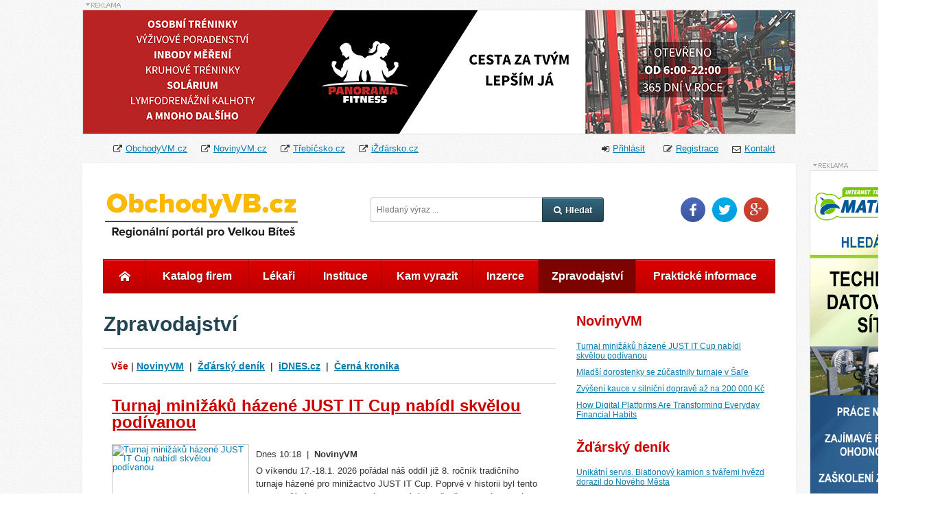

--- FILE ---
content_type: text/html; charset=utf-8
request_url: https://www.obchodyvb.cz/zpravodajstvi?backlink=134
body_size: 56525
content:
<!DOCTYPE html>
<html>
<head>
    <meta name="google-site-verification" content="-HKezuRR1mNrWwv2Ro45XnFTZG2avtufldpsz0NqEo8" />


<title>Zpravodajství - Velká Bíteš a okolí • ObchodyVB.cz</title>
<meta name="description" content="Monitoring zpravodajství z regionu Velká Bíteš. Zprávy, kultura, sport, černá kronika." />

<meta property="og:title" content="Zpravodajství - Velká Bíteš a okolí • ObchodyVB.cz" />
<meta property="og:description" content="Monitoring zpravodajství z regionu Velká Bíteš. Zprávy, kultura, sport, černá kronika." />
<meta property="og:site_name" content="ObchodyVB.cz" />

<meta property="og:url" content="https://www.obchodyvb.cz/zpravodajstvi" />

 
    <meta property="og:image" content="https://www.obchodyvb.cz/custom/images/socNetworkLogo.png" />
<meta property="og:type" content="website" />
<meta property="og:locale" content="cs_CZ" />
<meta property="fb:admins" content="milos.kolar.96" />

<link rel="shortcut icon" href="/favicon.ico">
<link rel="stylesheet" href="/core/css/bootstrap.min.css">
<link rel="stylesheet" href="/core/3rdParty/fontAwesome/css/font-awesome.min.css">
<link rel="stylesheet" href="/core/css/screen.css">
<link rel="stylesheet" href="/core/css/flags.css">
<link rel="stylesheet" href="/regio/css/screen.css">
<link rel="stylesheet" href="/custom/css/screen.css">
<script src="/core/js/jquery-2.1.0.min.js"></script>
<script src="/core/js/jquery.debounce.js"></script>
<script src="/core/js/netteForms.js"></script>
<script src="/core/js/tabManager/tabManager.js"></script>
<script src="/core/js/director/director.js"></script>
<meta http-equiv="Content-Type" content="text/html;charset=utf-8">
<style class="resourceLoaderStyle">.notImplemented { display: none;}</style>    <link rel="stylesheet" media="screen,projection,tv" href="/regio/css/reset.css" /> 
    <link rel="stylesheet" media="screen,projection,tv" href="/regio/css/styleSkelet.css" /> 
    <link rel="stylesheet" media="screen,projection,tv" href="/regio/css/meteoskopWidget.css" /> 
    <link rel="stylesheet" media="screen,projection,tv" href="/regio/css/iconFont.css" />


    <script type="text/javascript" src="/core/3rdParty/basicDatetimepicker/jquery.datetimepicker.js"></script>
    <link href="/core/3rdParty/basicDatetimepicker/jquery.datetimepicker.css" rel="stylesheet" />

    <script type="text/javascript" src="/regio/js/bjqs-1.3.min.js"></script>

    <script type="text/javascript" src="/regio/3rdParty/swipebox/js/jquery.swipebox.js"></script>
    <link rel="stylesheet" href="/regio/3rdParty/swipebox/css/swipebox.css" />
    <script type="text/javascript" src="/regio/js/swfobject.js"></script>

    <script type="text/javascript" src="/core/js/minimumJs.js"></script>

    <script src="/core/js/live-form-validation.js"></script>
	
	<script src="//s3-eu-west-1.amazonaws.com/fucking-eu-cookies/cz.js" async></script>
	<script>
		var fucking_eu_config = { 
			"l18n": { 
				"link": "/ochrana-soukromi"				
			},
			"options": {
				"insertTo": "body-end"
			}				
		};
	</script>	
</head>

<body class="homepage" style="background: url('../../custom/images/backgroundPattern.jpg')">
    <script> document.body.className+=' js' </script>

<!--	
	<div class="background-banner-clickable">	
		<script>	
			$(document).ready(function() {
				$("div.background-banner-clickable").click(function(event){
					// TODO background banner url
					window.open('.');
				});
			});
		</script>	
	</div>
-->
	
	<div class="main-content-block">	

				<div id="fb-root"></div>
		<script>
			(function(d, s, id) {
				var js, fjs = d.getElementsByTagName(s)[0];
				if (d.getElementById(id)) return;
				js = d.createElement(s); js.id = id;
				js.src = "//connect.facebook.net/cs_CZ/sdk.js#xfbml=1&appId=407749289359098&version=v2.0";
				fjs.parentNode.insertBefore(js, fjs);
			}(document, 'script', 'facebook-jssdk'));
		</script>


    <div class="regioCommercialSuperEnvelope categoryTopBanner">
        <div class="regioCommercialEnvelope">
                <div class="bannerSign categoryTopBanner"></div>
			
            <div class="regioCommercialContainer categoryTopBanner clear container1407175493">

			
                    <div class="regioCommercial" style="margin-top: 0px;">
                            

                                <a href="https://www.novinyvm.cz/28400-pozvanka-na-jedinecny-fitness-workshop-s-kulturistou-lubosem-chladkem.html" target="_blank" class="commercialLink" data-id="372"><div class="clickOverlay"></div><img src="/custom/servers/image.php?request=2756e6e6162407f645c61696362756d6d6f634f696765627d356a796376276e607e2353554e4459464d214d41425f4e41405d2930313036323d356d616e66237c61696362756d6d6f634f696765627d3563616073756d616e6" alt="Fitness workshop s kulturistou Lubošem Chládkem" /></a>
                            <style>
                                .container1407175493 .regioCommercial .clickOverlay { position: absolute; width: 100%; height: 180px; }

                                .container1407175493 .regioCommercial .commercialHtmlWithoutUrlLink .clickOverlay  { pointer-events: none; }


                                .container1407175493 .regioCommercial .clickOverlay.withBorder { border: 1px solid #ddd;}

                            </style>
                    </div>



                <script>
                    $(function () {
                        var clickSent = false;
                        var urlStub = "\/zpravodajstvi?regioCommercialControl-commercialId=REPLACE&backlink=134&do=regioCommercialControl-addClickCount";
                        $('.regioCommercialContainer.container1407175493 .commercialLink').click(function () {
                            if (!clickSent) {
                                var url = urlStub.replace('REPLACE', $(this).attr('data-id'));
                                $.get(url);
                                clickSent = true;
                            }

                        });
                        $('.regioCommercialContainer.container1407175493 .flashContainer').mousedown(function () {
                            if (!clickSent) {
                                var url = urlStub.replace('REPLACE', $('.regioCommercialContainer.container1407175493 .commercialLink').attr('data-id'));
                                $.get(url);
                                clickSent = true;
                            }
                            var url = $('.regioCommercialContainer.container1407175493 .commercialLink').attr('href');
                            var newWindow = window.open(url, '_blank');

                            e.stopPropagation();
                            return false;
                        }).click(function () {
                            e.stopPropagation();
                            return false;
                        }).attr('style', 'cusror: pointer;');
                    });
                </script>

				
            </div>


        </div>
    </div>


<div class="container header-links">
    <ul class="header-links-list f-left">
        <li><i class="fa fa-external-link"></i><a href="http://www.obchodyvm.cz" target="_blank" rel="nofollow">ObchodyVM.cz</a></li>
        <li><i class="fa fa-external-link"></i><a href="http://www.novinyvm.cz" target="_blank" rel="nofollow">NovinyVM.cz</a></li>
        <li><i class="fa fa-external-link"></i><a href="http://www.trebicsko.cz" target="_blank" rel="nofollow">Třebíčsko.cz</a></li>
        <li><i class="fa fa-external-link"></i><a href="http://www.izdarsko.cz" target="_blank" rel="nofollow">iŽďársko.cz</a></li>
    </ul>
    <ul class="header-links-list f-right">
        <li class="active-login">
<div class="loginContainer default">
        <span class="fa fa-sign-in"></span><a href="/prihlaseni?backlink=144" class="toggleLoginBox">Přihlásit</a>
            <div class="login-container">
                <span class="toggleLoginBox"><span class="fa fa-times-circle"></span></span>
                <h4>
                    Přihlásit se účtem
                </h4>
                <ul class="login-social clear">
                    <li><a href="/zpravodajstvi?backlink=134&amp;do=nodeByUid_signIn-loginFacebook" title="Facebook login"><span class="fa fa-facebook-square"></span></a></li>
                    <li><a href="/zpravodajstvi?backlink=134&amp;do=nodeByUid_signIn-loginTwitter" title="Twitter login"><span class="fa fa-twitter-square"></span></a></li>
                    <li><a href="/zpravodajstvi?backlink=134&amp;do=nodeByUid_signIn-loginGoogle" title="Google+ login"><span class="fa fa-google-plus-square"></span></a></li>
                    <li><a href="/zpravodajstvi?backlink=134&amp;do=nodeByUid_signIn-loginMicrosoft" title="Windows login"><span class="fa fa-windows"></span></a></li>
                </ul>

                <div class="solid-line">
                    <span class="delimeterOr"> nebo </span>
                </div>


<form class="signInForm" action="/zpravodajstvi?backlink=134&amp;do=nodeByUid_signIn-signInForm-submit" method="post" id="frm-nodeByUid_signIn-signInForm">                    <div></div>

                    <fieldset>
                            <div class="form-row">
                                <label for="frmnodeByUid_signIn-signInForm-data-email">E-mail</label>: <div class="inputContainer required"><input class="email" type="email" name="data[email]" id="frmnodeByUid_signIn-signInForm-data-email" required="required" data-nette-rules="{op:':filled',rules:[{op:':email',msg:'Neplatná e-mailová adresa'}],control:'data[email]'},{op:':filled',msg:'Prosím zadejte Váš e-mail!'}" value="" /></div>
                            </div>
                            <div class="form-row passwordRow">
                                <label for="frmnodeByUid_signIn-signInForm-data-password">Heslo</label>: <div class="inputContainer"><input class="password" type="password" name="data[password]" id="frmnodeByUid_signIn-signInForm-data-password" data-nette-rules="{op:':equal',rules:[{op:':filled',msg:'Prosím zadejte Vaše heslo!'}],control:'mode',arg:'login'}" /></div>
                            </div>
                        <div class="form-row actionRow">
                            <span class="viewSwitcher">
                                <a class="seeForgotPasswordView switch" href=""><span class="fa fa-question-circle"></span>Zapomenuté heslo</a>
                                <a class="seeSignInView switch" href=""><span class="fa fa-question-circle"></span>Přihlášení</a>
                            </span>
<div class="inputContainer"><input class="red-btn seeForgotPasswordView" value="Přihlásit" type="submit" name="signIn" id="frmnodeByUid_signIn-signInForm-signIn" /></div><div class="inputContainer"><input class="red-btn seeSignInView" value="Resetovat heslo" type="submit" name="resetPassword" id="frmnodeByUid_signIn-signInForm-resetPassword" /></div>                        </div>
                    </fieldset>
<div><input type="hidden" name="mode" id="frmnodeByUid_signIn-signInForm-mode" value="login" /></div>
</form>
            </div>

            <script>
                $(function () {
                    //login box toggling
                    var container = $(".loginContainer .login-container").hide();
                    $(".toggleLoginBox").on("click", function(e){
                        $("li.active-login").toggleClass("active-login-activ");
                        container.slideToggle(200);

                        return false;
                    });
                });


                $(function () {
                    var modeInput = $('#frmnodeByUid_signIn-signInForm-mode');
                    var mainContainer = $('.loginContainer.default');
                    mainContainer.find('.seeForgotPasswordView.switch').click(function () {
                        mainContainer.find('.seeForgotPasswordView, .passwordRow').fadeOut(function () {
                            mainContainer.find('.seeSignInView, .captchaRow').fadeIn();
                            modeInput.val('resetPassword');
                        });

                        return false;
                    });
                    mainContainer.find('.seeSignInView.switch').click(function () {
                        mainContainer.find('.seeSignInView, .captchaRow').fadeOut(function() {
                            mainContainer.find('.seeForgotPasswordView, .passwordRow').fadeIn();
                            modeInput.val('login');
                        });

                        return false;
                    });
                });
            </script>
</div>        </li>
            <li>
                <i class="fa fa-pencil-square-o"></i><a href="/registrace?backlink=144">Registrace</a>
            </li>
        <li>
            <i class="fa fa-envelope-o"></i><a href="/kontakt?backlink=144">Kontakt</a>
        </li>
    </ul>
</div>


		<div id="container-main" class="clear">


    <div class="flyBannerContainer sliding">
                <div class="bannerSign categoryFlyBanner"></div>
			
            <div class="regioCommercialContainer categoryFlyBanner sliding clear container356852983">

			
                    <div class="regioCommercial" style="margin-top: 0px;">
                            

                                <a href="https://www.matrigo.cz/kariera" target="_blank" class="commercialLink" data-id="371"><div class="clickOverlay"></div><img src="/custom/servers/image.php?request=2756e6e6162497c664c61696362756d6d6f634f696765627d356a796376276e607e2f67696274716d6d2130313036323d356d616e66237c61696362756d6d6f634f696765627d3563616073756d616e6" alt="MATRIGO: Hledáme technika datových sítí" /></a>
                            <style>
                                .container356852983 .regioCommercial .clickOverlay { position: absolute; width: 100%; height: 600px; }

                                .container356852983 .regioCommercial .commercialHtmlWithoutUrlLink .clickOverlay  { pointer-events: none; }


                                .container356852983 .regioCommercial .clickOverlay.withBorder { border: 1px solid #ddd;}

                                    .container356852983 .regioCommercial .clickOverlay,
                                    .container356852983 .regioCommercial .clickOverlay.withBorder { border-top: 0px;}
                            </style>
                    </div>



                <script>
                    $(function () {
                        var clickSent = false;
                        var urlStub = "\/zpravodajstvi?flyRegioCommercialControl-commercialId=REPLACE&backlink=134&do=flyRegioCommercialControl-addClickCount";
                        $('.regioCommercialContainer.container356852983 .commercialLink').click(function () {
                            if (!clickSent) {
                                var url = urlStub.replace('REPLACE', $(this).attr('data-id'));
                                $.get(url);
                                clickSent = true;
                            }

                        });
                        $('.regioCommercialContainer.container356852983 .flashContainer').mousedown(function () {
                            if (!clickSent) {
                                var url = urlStub.replace('REPLACE', $('.regioCommercialContainer.container356852983 .commercialLink').attr('data-id'));
                                $.get(url);
                                clickSent = true;
                            }
                            var url = $('.regioCommercialContainer.container356852983 .commercialLink').attr('href');
                            var newWindow = window.open(url, '_blank');

                            e.stopPropagation();
                            return false;
                        }).click(function () {
                            e.stopPropagation();
                            return false;
                        }).attr('style', 'cusror: pointer;');
                    });
                </script>

				
            </div>


    </div>

        <div class="flyContainerFoam">
    </div>

<script>
    $(function () {
        var cumulativeOffset = function(element) {
            if (!element) {
                return 0;
            }

            var top = 0, left = 0;
            do {
                top += element.offsetTop  || 0;
                left += element.offsetLeft || 0;
                element = element.offsetParent;
            } while(element);

            return {
                top: top,
                left: left
            };
        };

        setTimeout(function () {
            var extraBanner = $('.categoryExtraBanner.sliding');
            var flyBanner = $('.flyBannerContainer.sliding');
            var originalExtraTopOffset = cumulativeOffset(extraBanner.get(0))['top'] - 20; // 10 is height of "this is commercial" sign
            var originalMainContainerTopOffset = $('#container-main').offset()['top'];
            $(window).scroll(function () {
                if (flyBanner.length) {
                    // scrolling of flyBanner
                    var tmp = $(window).scrollTop() - $('#container-main').offset()['top'];
                    var containerLeft = $('#container-main').offset()['left'] + $('#container-main').outerWidth();
                    if ($(window).scrollTop() > $('#container-main').offset()['top']) {
                        flyBanner.addClass('fixed');
                        flyBanner.css('left', containerLeft + 'px');
                    } else {
                        flyBanner.css('left', '100%');
                        flyBanner.removeClass('fixed');
                    }
                }

                if (extraBanner.length) {
                    var scrollTop = $(window).scrollTop();
                    // scrolling of extraBanner
                    var tmp = scrollTop - originalExtraTopOffset;
                    var containerLeft = $('#container-main').offset()['left'] + $('#container-main').outerWidth();

                    if ($(window).scrollTop() > originalExtraTopOffset) {
                        //var sidebarBottom = $('#container-main').height() - (cumulativeOffset($('.rightSidebar').get(0))['top'] - originalMainContainerTopOffset);
                        var sidebarBottom = $('#container-main').height() - originalExtraTopOffset - parseInt($('.rightSidebar').css('margin-bottom').replace('px', ''));
                        var extraBottom = scrollTop - originalExtraTopOffset + $('.regioCommercialContainer.categoryExtraBanner').height() + parseInt($('.regioCommercialContainer.categoryExtraBanner').css('margin-bottom').replace('px', ''));
                        console.log(extraBottom, sidebarBottom, extraBanner.hasClass('fixed'));
                        if (sidebarBottom > extraBottom) {
                            extraBanner.removeClass('reachedBottom').addClass('fixed');
                        } else {
                            if (extraBanner.hasClass('fixed')) {
                                extraBanner.removeClass('fixed').addClass('reachedBottom');
                            } /* else
                                // let's do nothing here - this situation occurs when banner has no space to scroll at all (sidebar is too full)
                            }*/
                        }
                    } else {
                        extraBanner.removeClass('reachedBottom').removeClass('fixed');
                    }
                }
            }).scroll();
        }, 1000);
    });
</script>


<header class="">
    <div id="logo">
        <h1>
            <a href="/?backlink=144" title="ObchodyVB.cz | Regionální portál pro Velkou Bíteš a okolí">
                ObchodyVB.cz | Regionální portál pro Velkou Bíteš a okolí
                <span></span>
            </a>|
        </h1>
    </div>
<div class="search-box">
<form action="/zpravodajstvi?backlink=134&amp;do=nodeByUid_regioSiteSearch-searchForm-submit" method="post" id="frm-nodeByUid_regioSiteSearch-searchForm">        <div class="inputContainer required"><input type="search" placeholder="Hledaný výraz ..." name="search" id="frmnodeByUid_regioSiteSearch-searchForm-search" required="required" data-nette-rules="{op:':filled',msg:'Povinná položka'}" value="" /></div><button class="darkButton portalSearchFakeSubmit" type="submit"><i class="fa fa-search"></i>Hledat</button>
        <div class="hideMe">
<div class="inputContainer"><input class="portalSearchRealSubmit" type="submit" name="send" id="frmnodeByUid_regioSiteSearch-searchForm-send" value="Odeslat" /></div>            <script>
                $('.portalSearchFakeSubmit').click(function () {
                    $('.portalSearchRealSubmit').click();
                });
            </script>
        </div>
<div><!--[if IE]><input type=IEbug disabled style="display:none"><![endif]--></div>
</form>
</div>

    <div class="social-icons">
        <ul>
            <li><a href="https://www.facebook.com/obchodyvb" target="_blank" rel="nofollow" class="facebook-icon">Facebook</a></li>
            <li><a href="https://www.twitter.com/obchodyvb" target="_blank" rel="nofollow" class="twitter-icon">Twitter</a></li>
            <li><a href="https://plus.google.com/114646167145248093739" target="_blank" rel="nofollow" class="gplus-icon">Google Plus</a></li>
        </ul>
    </div>
</header>

			<div class="mainMenu">
 
<div class="nodeMenuContainer container1979817200">
            <ul data-node="1" class="nodeMenu rootMenu mainPageContainer">
                    <li>
                            <a href="/?backlink=144"><span class="icon-font icon-uniE605"></span></a>
                    </li>
                    <li>
                                <a href="/katalog-firem?backlink=144">Katalog firem</a>
                    </li>
                    <li>
                                <a href="#" class="submenuOpener" data-target="5">Lékaři</a>
                    </li>
                    <li>
                                <a href="#" class="submenuOpener" data-target="6">Instituce</a>
                    </li>
                    <li>
                                <a href="/kam-vyrazit?backlink=144">Kam vyrazit</a>
                    </li>
                    <li>
                                <a href="/soukroma-inzerce?backlink=144">Inzerce</a>
                    </li>
                    <li class="active">
                                <a href="/zpravodajstvi?backlink=144">Zpravodajství</a>
                    </li>
                    <li>
                                <a href="/prakticke-informace?backlink=144">Praktické informace</a>
                    </li>
            </ul>
            <ul data-node="5" class="nodeMenu submenu hideMe">
                    <li>
                                <a href="/lekarska-pohotovost?backlink=144">Lékařská pohotovost</a>
                    </li>
                    <li>
                                <a href="/zubni-pohotovost?backlink=144">Zubní pohotovost</a>
                    </li>
                    <li>
                                <a href="/katalog-lekaru?backlink=144">Katalog lékařů</a>
                    </li>
                    <li>
                                <a href="/zdravotni-strediska?backlink=144">Zdravotní střediska</a>
                    </li>
                    <li>
                                <a href="/darovani-krve?backlink=144">Darování krve</a>
                    </li>
                    <li>
                                <a href="/lekarny?backlink=144">Lékarny</a>
                    </li>
                    <li>
                                <a href="/zdravotni-sluzby?backlink=144">Zdravotní služby</a>
                    </li>
            </ul>
            <ul data-node="6" class="nodeMenu submenu hideMe">
                    <li>
                                <a href="/skoly?backlink=144">Školy</a>
                    </li>
                    <li>
                                <a href="/organizace?backlink=144">Organizace</a>
                    </li>
                    <li>
                                <a href="/urady?backlink=144">Úřady</a>
                    </li>
                    <li>
                                <a href="/statni-instituce?backlink=144">Státní instituce</a>
                    </li>
                    <li>
                                <a href="/politicke-strany?backlink=144">Politické strany</a>
                    </li>
                    <li>
                                <a href="/svazy-a-spolky?backlink=144">Svazy a spolky</a>
                    </li>
                    <li>
                                <a href="/cirkve?backlink=144">Církve</a>
                    </li>
                    <li>
                                <a href="/charita?backlink=144">Charita</a>
                    </li>
                    <li>
                                <a href="/posta?backlink=144">Pošta</a>
                    </li>
                    <li>
                                <a href="/knihovny?backlink=144">Knihovny</a>
                    </li>
            </ul>

    <script>
        $(function () {
            var openedContainer = null;
            var lastOpener = null;

            var tmp = $('.nodeMenuContainer.container1979817200 .nodeMenu.submenu:not(.hideMe)');
            if (tmp.length) {
                openedContainer = tmp;
            }

            $('.nodeMenuContainer.container1979817200').on('click', '.submenuOpener', function () {
                var thisObject = $(this);
                var parentLi = thisObject.parents('li');
                var targetContainer = $('ul[data-node="' + thisObject.attr('data-target') + '"]');

                var closingOpened = (openedContainer && targetContainer.attr('data-node') == openedContainer.attr('data-node'));
                if (openedContainer) {
                    openedContainer.hide();
                }
                if (lastOpener) {
                    lastOpener.removeClass('semiActive');
                }

                if (closingOpened) {
                    openedContainer = null;
                    lastOpener = null;
                } else {
                    lastOpener = parentLi.addClass('semiActive');
                    openedContainer = targetContainer;
                    targetContainer.show();
                }

                return false;
            });
        });
    </script>
</div>
			</div>


<section class="column-left">


<div class="nodePageContainer">

<div class="nodeRegioNewsContainer">
    <h2>Zpravodajství</h2>

    <div class="contentNavigationBar">
        <div class="section active">
            Vše
            <span class="delimeter">|</span>
        </div>

            <div class="section">
                    <a href="/zpravodajstvi/novinyvm?backlink=134">NovinyVM</a>
                    <span class="delimeter"> &nbsp;|&nbsp; </span>
            </div>

            <div class="section">
                    <a href="/zpravodajstvi/zdarsky-denik?backlink=134">Žďárský deník</a>
                    <span class="delimeter"> &nbsp;|&nbsp; </span>
            </div>

            <div class="section">
                    <a href="/zpravodajstvi/idnes-cz?backlink=134">iDNES.cz</a>
                    <span class="delimeter"> &nbsp;|&nbsp; </span>
            </div>

            <div class="section">
                    <a href="/zpravodajstvi/cerna-kronika?backlink=134">Černá kronika</a>
            </div>

    </div>

    <div class="regioNewsContainer" data-id="30656">

        <h3 id="turnaj-minizaku-hazene-just-it-cup-nabidl-skvelou-podivanou"><a href="https://www.novinyvm.cz/28449-turnaj-minizaku-hazene-just-it-cup-nabidl-skvelou-podivanou.html" target="blank" class="newsDetailAnchor blockLink titleLink">Turnaj minižáků házené JUST IT Cup nabídl skvělou podívanou</a></h3>

        <div class="newsContent">
            <a href="https://www.novinyvm.cz/28449-turnaj-minizaku-hazene-just-it-cup-nabidl-skvelou-podivanou.html" target="blank" class="newsDetailAnchor blockLink">
                    <img class="mainImage" src="https://www.novinyvm.cz/inz/260109-panorama-fitness.png" alt="Turnaj minižáků házené JUST IT Cup nabídl skvělou podívanou" />
            </a>

            <div class="newsInfo">
                                Dnes 10:18 &nbsp;|&nbsp; <strong>NovinyVM</strong>
            </div>

            <p class="perex">
                O víkendu 17.-18.1. 2026 pořádal náš oddíl již 8. ročník tradičního turnaje házené pro minižactvo JUST IT Cup. Poprvé v historii byl tento turnaj pořádán jako dvoudenní, a pozvání na něj přijaly oddíly, které dlouhodobě velmi dobře pracují s mládeží. Na hale se tak o víkendu představila družstva, která patří ke špičce celé republiky v této kategorii. Pozvání přijal také tým z německých Drážďan.
            </p>

                                    <a href="https://www.novinyvm.cz/28449-turnaj-minizaku-hazene-just-it-cup-nabidl-skvelou-podivanou.html" target="blank" class="newsDetailAnchor newsDetailLink">celý článek <span class="fa fa-arrow-circle-right"></span></a>
        </div>
    </div>
    <div class="regioNewsContainer" data-id="30655">

        <h3 id="mladsi-dorostenky-se-zucastnily-turnaje-v-sale"><a href="https://www.novinyvm.cz/28448-mladsi-dorostenky-se-zucastnily-turnaje-v-sale.html" target="blank" class="newsDetailAnchor blockLink titleLink">Mladší dorostenky se zúčastnily turnaje v Šaľe</a></h3>

        <div class="newsContent">
            <a href="https://www.novinyvm.cz/28448-mladsi-dorostenky-se-zucastnily-turnaje-v-sale.html" target="blank" class="newsDetailAnchor blockLink">
                    <img class="mainImage" src="https://www.novinyvm.cz/inz/260109-panorama-fitness.png" alt="Mladší dorostenky se zúčastnily turnaje v Šaľe" />
            </a>

            <div class="newsInfo">
                                Dnes 09:19 &nbsp;|&nbsp; <strong>NovinyVM</strong>
            </div>

            <p class="perex">
                V rámci přípravy před jarní části soutěže se mladší dorostenky zúčastnily turnaje v Šaľe za účasti prvoligových týmu ze Slovenska a Česka. Na turnaj odjel tým s aktuálně kompletním základním kádrem.
            </p>

                                    <a href="https://www.novinyvm.cz/28448-mladsi-dorostenky-se-zucastnily-turnaje-v-sale.html" target="blank" class="newsDetailAnchor newsDetailLink">celý článek <span class="fa fa-arrow-circle-right"></span></a>
        </div>
    </div>
    <div class="regioNewsContainer" data-id="30654">

        <h3 id="zvyseni-kauce-v-silnicni-doprave-az-na-200-000-kc"><a href="https://www.novinyvm.cz/28447-zvyseni-kauce-v-silnicni-doprave-az-na-200-000-kc.html" target="blank" class="newsDetailAnchor blockLink titleLink">Zvýšení kauce v silniční dopravě až na 200 000 Kč</a></h3>

        <div class="newsContent">
            <a href="https://www.novinyvm.cz/28447-zvyseni-kauce-v-silnicni-doprave-az-na-200-000-kc.html" target="blank" class="newsDetailAnchor blockLink">
                    <img class="mainImage" src="https://www.novinyvm.cz/inz/260109-panorama-fitness.png" alt="Zvýšení kauce v silniční dopravě až na 200 000 Kč" />
            </a>

            <div class="newsInfo">
                                Dnes 09:15 &nbsp;|&nbsp; <strong>NovinyVM</strong>
            </div>

            <p class="perex">
                Speciální tým „Kamion“ se věnuje kontrolám kamionové dopravy
            </p>

                                    <a href="https://www.novinyvm.cz/28447-zvyseni-kauce-v-silnicni-doprave-az-na-200-000-kc.html" target="blank" class="newsDetailAnchor newsDetailLink">celý článek <span class="fa fa-arrow-circle-right"></span></a>
        </div>
    </div>
    <div class="regioNewsContainer" data-id="30653">

        <h3 id="how-digital-platforms-are-transforming-everyday-financial-habits"><a href="https://www.novinyvm.cz/28446-how-digital-platforms-are-transforming-everyday-financial-habits.html" target="blank" class="newsDetailAnchor blockLink titleLink">How Digital Platforms Are Transforming Everyday Financial Habits</a></h3>

        <div class="newsContent">
            <a href="https://www.novinyvm.cz/28446-how-digital-platforms-are-transforming-everyday-financial-habits.html" target="blank" class="newsDetailAnchor blockLink">
                    <img class="mainImage" src="https://www.novinyvm.cz/inz/260109-panorama-fitness.png" alt="How Digital Platforms Are Transforming Everyday Financial Habits" />
            </a>

            <div class="newsInfo">
                                Dnes 09:09 &nbsp;|&nbsp; <strong>NovinyVM</strong>
            </div>

            <p class="perex">
                In the last decade, digital platforms have fundamentally changed the way people manage, spend, and think about money. From online banking to mobile payment apps, technology is no longer just a convenience—it is reshaping everyday financial habits.
            </p>

                                    <a href="https://www.novinyvm.cz/28446-how-digital-platforms-are-transforming-everyday-financial-habits.html" target="blank" class="newsDetailAnchor newsDetailLink">celý článek <span class="fa fa-arrow-circle-right"></span></a>
        </div>
    </div>
    <div class="regioNewsContainer" data-id="30652">

        <h3 id="sachiste-bojovali-ve-dvou-utkanich-s-havlickovym-brodem"><a href="https://www.novinyvm.cz/28445-sachiste-bojovali-ve-dvou-utkanich-s-havlickovym-brodem.html" target="blank" class="newsDetailAnchor blockLink titleLink">Šachisté bojovali ve dvou utkáních s Havlíčkovým Brodem</a></h3>

        <div class="newsContent">
            <a href="https://www.novinyvm.cz/28445-sachiste-bojovali-ve-dvou-utkanich-s-havlickovym-brodem.html" target="blank" class="newsDetailAnchor blockLink">
                    <img class="mainImage" src="https://www.novinyvm.cz/inz/260109-panorama-fitness.png" alt="Šachisté bojovali ve dvou utkáních s Havlíčkovým Brodem" />
            </a>

            <div class="newsInfo">
                                Dnes 08:50 &nbsp;|&nbsp; <strong>NovinyVM</strong>
            </div>

            <p class="perex">
                Neděle 18.ledna přinesla zdejším spartakovcům dvojitý zápas proti Havl.Brodu. Střetla se totiž nejen příslušná A-družstva v krajském přeboru, ale také B-týmy v regionální soutěži.
            </p>

                                    <a href="https://www.novinyvm.cz/28445-sachiste-bojovali-ve-dvou-utkanich-s-havlickovym-brodem.html" target="blank" class="newsDetailAnchor newsDetailLink">celý článek <span class="fa fa-arrow-circle-right"></span></a>
        </div>
    </div>
    <div class="regioNewsContainer" data-id="30651">

        <h3 id="hhk-velke-mezirici-obrovska-skoda-velkomeziricsti-radne-potrapili-favorizovany-prostejov"><a href="https://www.novinyvm.cz/28444-hhk-velke-mezirici-obrovska-skoda-velkomeziricsti-radne-potrapili-favorizovany-prostejov.html" target="blank" class="newsDetailAnchor blockLink titleLink">HHK Velké Meziříčí: Obrovská škoda! Velkomeziříčští řádně potrápili favorizovaný Prostějov</a></h3>

        <div class="newsContent">
            <a href="https://www.novinyvm.cz/28444-hhk-velke-mezirici-obrovska-skoda-velkomeziricsti-radne-potrapili-favorizovany-prostejov.html" target="blank" class="newsDetailAnchor blockLink">
                    <img class="mainImage" src="https://www.novinyvm.cz/inz/260109-panorama-fitness.png" alt="HHK Velké Meziříčí: Obrovská škoda! Velkomeziříčští řádně potrápili favorizovaný Prostějov" />
            </a>

            <div class="newsInfo">
                                Dnes 08:14 &nbsp;|&nbsp; <strong>NovinyVM</strong>
            </div>

            <p class="perex">
                Hokejisté Velkého Meziříčí se v rámci 30. druholigového kola utkali s aspirantem na postup do Maxa ligy. Kdo ale očekával jednoznačný zápas a dvouciferné vítězství Prostějova, musel být v průběhu večera velmi překvapen. Velkomeziříčští totiž v první třetině otočili průběh utkání a po bodovém zisku sahali až do závěrečných vteřin! Prostějov byl sice aktivnější a častěji střílel, otočit na 2:3 se mu ale podařilo až v samotném závěru, kdy mu hlavní rozhodčí velmi přísným vyloučením daroval rozhodující přesilovou hru.
            </p>

                                    <a href="https://www.novinyvm.cz/28444-hhk-velke-mezirici-obrovska-skoda-velkomeziricsti-radne-potrapili-favorizovany-prostejov.html" target="blank" class="newsDetailAnchor newsDetailLink">celý článek <span class="fa fa-arrow-circle-right"></span></a>
        </div>
    </div>
    <div class="regioNewsContainer" data-id="30650">

        <h3 id="smh-markets-investice"><a href="https://www.novinyvm.cz/28443-smh-markets-investice.html" target="blank" class="newsDetailAnchor blockLink titleLink">SMH Markets Investice</a></h3>

        <div class="newsContent">
            <a href="https://www.novinyvm.cz/28443-smh-markets-investice.html" target="blank" class="newsDetailAnchor blockLink">
                    <img class="mainImage" src="https://www.novinyvm.cz/inz/260109-panorama-fitness.png" alt="SMH Markets Investice" />
            </a>

            <div class="newsInfo">
                                Včera 18:53 &nbsp;|&nbsp; <strong>NovinyVM</strong>
            </div>

            <p class="perex">
                V podmínkách vysoké volatility a informačního přetížení finančních trhů získává výhodu ten, kdo dokáže pracovat s daty a chápat ekonomický kontext probíhajících událostí. SMH Markets systematicky buduje prostředí, ve kterém trader nezískává pouze přístup k trhům, ale také nástroje pro prognózování, plánování a řízení rizik. Jedním z klíčových prvků tohoto prostředí je ekonomický kalendář — nepostradatelný nástroj pro přijímání promyšlených obchodních rozhodnutí.
            </p>

                                    <a href="https://www.novinyvm.cz/28443-smh-markets-investice.html" target="blank" class="newsDetailAnchor newsDetailLink">celý článek <span class="fa fa-arrow-circle-right"></span></a>
        </div>
    </div>
    <div class="regioNewsContainer" data-id="30649">

        <h3 id="komplikace-na-d1-stret-dodavky-s-kamionem-u-velkeho-mezirici-si-vyzadal-jednoho-zraneneho"><a href="https://www.novinyvm.cz/28442-komplikace-na-d1-stret-dodavky-s-kamionem-u-velkeho-mezirici-si-vyzadal-jednoho-zraneneho.html" target="blank" class="newsDetailAnchor blockLink titleLink">KOMPLIKACE NA D1: Střet dodávky s kamionem u Velkého Meziříčí si vyžádal jednoho zraněného</a></h3>

        <div class="newsContent">
            <a href="https://www.novinyvm.cz/28442-komplikace-na-d1-stret-dodavky-s-kamionem-u-velkeho-mezirici-si-vyzadal-jednoho-zraneneho.html" target="blank" class="newsDetailAnchor blockLink">
                    <img class="mainImage" src="https://img.novinyvm.cz/down/2026/0121/260121-n-d1-vm.jpg" alt="KOMPLIKACE NA D1: Střet dodávky s kamionem u Velkého Meziříčí si vyžádal jednoho zraněného" />
            </a>

            <div class="newsInfo">
                                Včera 16:18 &nbsp;|&nbsp; <strong>NovinyVM</strong>
            </div>

            <p class="perex">
                VELKÉ MEZIŘÍČÍ - Dnešní odpoledne na klíčové tuzemské tepně D1 poznamenala vážná dopravní nehoda. Na 144. kilometru ve směru na Brno se krátce před patnáctou hodinou střetla dodávka s nákladním automobilem. Na místě zasahovaly všechny složky integrovaného záchranného systému a provoz byl po nezbytnou dobu omezen.
            </p>

                                    <a href="https://www.novinyvm.cz/28442-komplikace-na-d1-stret-dodavky-s-kamionem-u-velkeho-mezirici-si-vyzadal-jednoho-zraneneho.html" target="blank" class="newsDetailAnchor newsDetailLink">celý článek <span class="fa fa-arrow-circle-right"></span></a>
        </div>
    </div>
    <div class="regioNewsContainer" data-id="30648">

        <h3 id="unikatni-servis-biatlonovy-kamion-s-tvaremi-hvezd-dorazil-do-noveho-mesta"><a href="https://zdarsky.denik.cz/zpravy_region/kamion-biatlon-dorazil-svetovy-pohar-nove-mesto-hvezdy-servis-lyze-zavod.html?utm_source=rss&amp;utm_medium=feed&amp;utm_campaign=zdarsky.denik.cz&amp;utm_content=zpravy_region" target="blank" class="newsDetailAnchor blockLink titleLink">Unikátní servis. Biatlonový kamion s tvářemi hvězd dorazil do Nového Města</a></h3>

        <div class="newsContent">
            <a href="https://zdarsky.denik.cz/zpravy_region/kamion-biatlon-dorazil-svetovy-pohar-nove-mesto-hvezdy-servis-lyze-zavod.html?utm_source=rss&amp;utm_medium=feed&amp;utm_campaign=zdarsky.denik.cz&amp;utm_content=zpravy_region" target="blank" class="newsDetailAnchor blockLink">
                    <img class="mainImage" src="https://g.denik.cz/41/1f/unikatni-servis-biatlonovy-kamion-s-tvaremi-hvezd-vyrazil-do-noveho-mesta_denik-630-16x9.jpg" alt="Unikátní servis. Biatlonový kamion s tvářemi hvězd dorazil do Nového Města" />
            </a>

            <div class="newsInfo">
                                Včera 13:41 &nbsp;|&nbsp; <strong>Žďárský deník</strong>
            </div>

            <p class="perex">
                /FOTO/ Speciálně upravený kamion české reprezentace přivezl do Nového Města na Moravě kompletní servis pro závodní lyže. Návěs se po zaparkování promění v dílnu, kde technici připravují vybavení pro závodníky.
            </p>

                                    <a href="https://zdarsky.denik.cz/zpravy_region/kamion-biatlon-dorazil-svetovy-pohar-nove-mesto-hvezdy-servis-lyze-zavod.html?utm_source=rss&amp;utm_medium=feed&amp;utm_campaign=zdarsky.denik.cz&amp;utm_content=zpravy_region" target="blank" class="newsDetailAnchor newsDetailLink">celý článek <span class="fa fa-arrow-circle-right"></span></a>
        </div>
    </div>
    <div class="regioNewsContainer" data-id="30647">

        <h3 id="trebicsko-investovani-prislo-muze-draho"><a href="https://www.novinyvm.cz/28441-trebicsko-investovani-prislo-muze-draho.html" target="blank" class="newsDetailAnchor blockLink titleLink">Třebíčsko: Investování přišlo muže draho</a></h3>

        <div class="newsContent">
            <a href="https://www.novinyvm.cz/28441-trebicsko-investovani-prislo-muze-draho.html" target="blank" class="newsDetailAnchor blockLink">
                    <img class="mainImage" src="https://www.novinyvm.cz/inz/260109-panorama-fitness.png" alt="Třebíčsko: Investování přišlo muže draho" />
            </a>

            <div class="newsInfo">
                                Včera 12:40 &nbsp;|&nbsp; <strong>NovinyVM</strong>
            </div>

            <p class="perex">
                Jak se vám může obrátit život naruby? Velmi snadno, když se chytíte do pasti podvodníků a uvěříte slibům vysokých zisků při investování. Během pár dní můžete být v mínusu i o více než tři a půl milionu.
            </p>

                                    <a href="https://www.novinyvm.cz/28441-trebicsko-investovani-prislo-muze-draho.html" target="blank" class="newsDetailAnchor newsDetailLink">celý článek <span class="fa fa-arrow-circle-right"></span></a>
        </div>
    </div>

    <div data-snippet-mode="append" id="snippet-nodeById_9-nodeById_23-infiniteSnippet">
    </div>

<div id="snippet-nodeById_9-nodeById_23-paginationSnippet">            <div class="infiniteLoadLinkContainer">
                <a href="/zpravodajstvi?nodeById_9-nodeById_23-page=2&amp;backlink=134&amp;do=nodeById_9-nodeById_23-infiniteLoad" class="ajax btn darkButton">Další zprávy</a>
            </div>

	<div class="paginatorContainer" id="snippet-nodeById_9-nodeById_23-paginator-paginatorSnippet">
		<div class="paginatorContent">
				<span class="paginationLink noTarget">&lt;&lt;</span>
				<span class="paginationLink noTarget">&lt;</span>


			<span class="selectedPage">
				1
			</span>

				 <a href="/zpravodajstvi?nodeById_9-nodeById_23-paginator-page=2&amp;backlink=134&amp;do=nodeById_9-nodeById_23-paginator-paginate" class="paginationLink">2</a>
				 <a href="/zpravodajstvi?nodeById_9-nodeById_23-paginator-page=3&amp;backlink=134&amp;do=nodeById_9-nodeById_23-paginator-paginate" class="paginationLink">3</a>
				 <a href="/zpravodajstvi?nodeById_9-nodeById_23-paginator-page=4&amp;backlink=134&amp;do=nodeById_9-nodeById_23-paginator-paginate" class="paginationLink">4</a>

				<a href="/zpravodajstvi?nodeById_9-nodeById_23-paginator-page=2&amp;backlink=134&amp;do=nodeById_9-nodeById_23-paginator-paginate" class="paginationLink">></a>
				<a href="/zpravodajstvi?nodeById_9-nodeById_23-paginator-page=3066&amp;backlink=134&amp;do=nodeById_9-nodeById_23-paginator-paginate" class="paginationLink">>></a>
		</div>
	</div>
</div>	

        <script>
        $(function () {
            $('.nodeRegioNewsContainer, .regioNewsHighlight').on('click', '.newsDetailAnchor', function () {
                var id = $(this).parents('.regioNewsContainer').attr('data-id');

                var urlStub = "\/zpravodajstvi?nodeById_9-nodeById_23-id=_replaceMe_&backlink=134&do=nodeById_9-nodeById_23-increaseNewsExternalVisit";
                var url = urlStub.replace('_replaceMe_', id);
                $.get(url, function () {
                    // pass
                });
            });
        });
    </script>
</div>



</div>
</section>

			<div class="column-right rightSidebar">
					<div class="regioNewsHighlight">
            <div class="categoryHighlightContainer">
                <h4>NovinyVM</h4>
                <ul>
                        <li class="regioNewsContainer" data-id="30656">
                                                        <a href="https://www.novinyvm.cz/28449-turnaj-minizaku-hazene-just-it-cup-nabidl-skvelou-podivanou.html" target="blank" class="newsDetailAnchor">Turnaj minižáků házené JUST IT Cup nabídl skvělou podívanou</a> <br />
                        </li>
                        <li class="regioNewsContainer" data-id="30655">
                                                        <a href="https://www.novinyvm.cz/28448-mladsi-dorostenky-se-zucastnily-turnaje-v-sale.html" target="blank" class="newsDetailAnchor">Mladší dorostenky se zúčastnily turnaje v Šaľe</a> <br />
                        </li>
                        <li class="regioNewsContainer" data-id="30654">
                                                        <a href="https://www.novinyvm.cz/28447-zvyseni-kauce-v-silnicni-doprave-az-na-200-000-kc.html" target="blank" class="newsDetailAnchor">Zvýšení kauce v silniční dopravě až na 200 000 Kč</a> <br />
                        </li>
                        <li class="regioNewsContainer" data-id="30653">
                                                        <a href="https://www.novinyvm.cz/28446-how-digital-platforms-are-transforming-everyday-financial-habits.html" target="blank" class="newsDetailAnchor">How Digital Platforms Are Transforming Everyday Financial Habits</a> <br />
                        </li>
                </ul>
            </div>
            <div class="categoryHighlightContainer">
                <h4>Žďárský deník</h4>
                <ul>
                        <li class="regioNewsContainer" data-id="30648">
                                                        <a href="https://zdarsky.denik.cz/zpravy_region/kamion-biatlon-dorazil-svetovy-pohar-nove-mesto-hvezdy-servis-lyze-zavod.html?utm_source=rss&amp;utm_medium=feed&amp;utm_campaign=zdarsky.denik.cz&amp;utm_content=zpravy_region" target="blank" class="newsDetailAnchor">Unikátní servis. Biatlonový kamion s tvářemi hvězd dorazil do Nového Města</a> <br />
                        </li>
                        <li class="regioNewsContainer" data-id="30646">
                                                        <a href="https://zdarsky.denik.cz/zpravy_region/velka-bites-rozsireni-luzek-pro-seniory-inspirace-jihlava-pece-navsteva.html?utm_source=rss&amp;utm_medium=feed&amp;utm_campaign=zdarsky.denik.cz&amp;utm_content=zpravy_region" target="blank" class="newsDetailAnchor">Více lůžek pro seniory? Velká Bíteš se byla inspirovat v Jihlavě</a> <br />
                        </li>
                        <li class="regioNewsContainer" data-id="30645">
                                                        <a href="https://zdarsky.denik.cz/zpravy_region/vstupenky-mizi-biatlon-svetovy-pohar-nove-mesto-nmnm-horecka-divaci.html?utm_source=rss&amp;utm_medium=feed&amp;utm_campaign=zdarsky.denik.cz&amp;utm_content=zpravy_region" target="blank" class="newsDetailAnchor">Poslední vstupenky mizí. Biatlonová horečka v Novém Městě před víkendem vrcholí</a> <br />
                        </li>
                        <li class="regioNewsContainer" data-id="30644">
                                                        <a href="https://zdarsky.denik.cz/zpravy_region/stezka-pro-chodce-cyklisty-krizanov-nadrazi-vlak-bezpeci-pohyb-investice.html?utm_source=rss&amp;utm_medium=feed&amp;utm_campaign=zdarsky.denik.cz&amp;utm_content=zpravy_region" target="blank" class="newsDetailAnchor">Chodci kličkují mezi auty a kamiony. V Křižanově bude konečně stezka k nádraží</a> <br />
                        </li>
                </ul>
            </div>
            
            <div class="categoryHighlightContainer">
                <h4>iDNES.cz</h4>
                <ul>
                        <li class="regioNewsContainer" data-id="11410">
                                                        <a href="https://jihlava.idnes.cz/vysocina-ceny-vodne-stocne-teplo-opady-rok-2019-energie-pdj-/jihlava-zpravy.aspx?c=A181229_447748_jihlava-zpravy_epsal#utm_source=rss&amp;utm_medium=feed&amp;utm_campaign=jihlava&amp;utm_content=main" target="blank" class="newsDetailAnchor">Nepříjemný žďárský rekord: nejdražší voda na Vysočině, kubík za stovku</a> <br />
                        </li>
                        <li class="regioNewsContainer" data-id="11409">
                                                        <a href="https://jihlava.idnes.cz/kraj-vysocina-investice-2019-skolstvi-zdravotnictvi-doprava-p4x-/jihlava-zpravy.aspx?c=A190102_448180_jihlava-zpravy_epsal#utm_source=rss&amp;utm_medium=feed&amp;utm_campaign=jihlava&amp;utm_content=main" target="blank" class="newsDetailAnchor">Kraj plánuje investovat o miliardu více než loni, nejvíce do školství</a> <br />
                        </li>
                        <li class="regioNewsContainer" data-id="11401">
                                                        <a href="https://jihlava.idnes.cz/spisovatel-pavel-kosatik-kniha-zamek-zdar-nad-sazavou-rodina-kinskych-1ze-/jihlava-zpravy.aspx?c=A181228_104536_jihlava-zpravy_evs#utm_source=rss&amp;utm_medium=feed&amp;utm_campaign=jihlava&amp;utm_content=main" target="blank" class="newsDetailAnchor">Spisovatel Pavel Kosatík oživil příběh žďárského kláštera a zámku</a> <br />
                        </li>
                        <li class="regioNewsContainer" data-id="11389">
                                                        <a href="https://jihlava.idnes.cz/vystava-svratka-vanoce-taticek-masaryk-dobove-predmety-p2f-/jihlava-zpravy.aspx?c=A181228_447535_jihlava-zpravy_evs#utm_source=rss&amp;utm_medium=feed&amp;utm_campaign=jihlava&amp;utm_content=main" target="blank" class="newsDetailAnchor">Ve Svratce ukazují svátky z doby první republiky, nabízí i cukroví</a> <br />
                        </li>
                </ul>
            </div>

	
</div>


			</div>
		</div>

		<div class="clear"></div>



<footer class="">
    <div class="container clear facebookMainContainer">
        <div class="fb-box">
            <h5>
                ObchodyVB.cz
            </h5>
            <div class="fb-page" data-href="https://www.facebook.com/obchodyvb" data-width="500" data-height="155" data-small-header="true" data-adapt-container-width="true" data-hide-cover="false" data-show-facepile="true" data-show-posts="false"></div>

        </div>
        <div class="partners-box">
            <h5>
                Partnerské portály
            </h5>
            <ul class="list">
                <li><a href="http://www.obchodyaz.cz" target="_blank" rel="nofollow">ObchodyAZ.cz</a></li>
                <li><a href="http://www.obchodyvm.cz" target="_blank" rel="nofollow">ObchodyVM.cz</a></li>
                <li><a href="http://www.trebicsko.cz" target="_blank" rel="nofollow">Třebíčsko.cz</a></li>
                <li><a href="http://www.novinyvm.cz" target="_blank" rel="nofollow">NovinyVM.cz</a></li>
                <li><a href="http://www.izdarsko.cz" target="_blank" rel="nofollow">iZdarsko.cz</a></li>
            </ul>
        </div>
    </div>
    <div class="footer-info clear">
        <p class="f-left">
            &#169; 2013 – 2026 <strong>ObchodyVB.cz</strong> – Regionální portál pro Velkou Bíteš a okolí
            <br />
            <a href="mailto:info@obchodyvb.cz">info@obchodyvb.cz</a> | +420 608 644 242
        </p>
        <p class="f-right">
            <a href="/mapa-stranek?backlink=144">Mapa stránek</a>  |
            <a href="/podminky-registrace?backlink=144">Podmínky registrace</a> |
            <a href="/cenik-reklamy?backlink=144">Ceník reklamy</a> |
            <a href="/o-portalu?backlink=144">O portálu</a>
        </p>
    </div>
	
	<!-- Addblock detection -->
	<!-- The Modal -->
	<div id="adblockAlert" class="adblock-modal">

	  <!-- Modal content -->
	  <div class="adblock-modal-content">
		<span class="adblock-modal-close">&times;</span>
		<h2>Váš prohlížeč blokuje reklamu</h2>
		<p>Vážený uživateli, jelikož jste naším pravidelným návštěvníkem, zvažte prosím vypnutí AdBlocku na této doméně.</p>
		<p>Příjmy z reklamy nám umožňují nabízet čtenářům obsah zdarma.</p>
		<br />
		<p>V horním panelu prohlížeče klikněte na ikonku ruky na červeném pozadí a zvolte <b>"Nespouštět na stránkách na této doméně"</b>.</p>
	  </div>

	</div>	
	
	<script>
	// Get the modal
	var modal = document.getElementById('adblockAlert');

	// Get the <span> element that closes the modal
	var span = document.getElementsByClassName("adblock-modal-close")[0];

	// When the user clicks on <span> (x), close the modal
	span.onclick = function() {
		modal.style.display = "none";
	}

	// When the user clicks anywhere outside of the modal, close it
	window.onclick = function(event) {
		if (event.target == modal) {
			modal.style.display = "none";
		}
	}
	</script>		
	
	<!-- Detect Adblock plugin installed and enabled -->
	<script type="text/javascript"> 
		var adblock = true;
	</script>	
	<script type="text/javascript" src="/regio/js/advert.js"></script>
	<script type="text/javascript">
		if(adblock) {
			// advert.js script blocked by adblock
			if (Math.random() < 0.2) {  // randomize 20%
				modal.style.display = "block";
			} 			
		}		
	</script>	
	
</footer>

		<script>
			$(function () {
				$('.swipebox').swipebox({
					hideBarsDelay: 0
				});
				});
		</script>

						<div class="hideMe">
				<a href="http://www.toplist.cz/" target="_top"><img src="https://toplist.cz/dot.asp?id=1604834" style="border: 0;" alt="TOPlist" width="1" height="1" /></a>
			</div>

						<script>
				(function(i,s,o,g,r,a,m){ i['GoogleAnalyticsObject']=r;i[r]=i[r]||function(){
				(i[r].q=i[r].q||[]).push(arguments)},i[r].l=1*new Date();a=s.createElement(o),
				m=s.getElementsByTagName(o)[0];a.async=1;a.src=g;m.parentNode.insertBefore(a,m)
				})(window,document,'script','//www.google-analytics.com/analytics.js','ga');
				ga('create', 'UA-51878136-4', 'auto');
				ga('send', 'pageview');
			</script>
		
	</div>
</body>
</html>


--- FILE ---
content_type: text/css
request_url: https://www.obchodyvb.cz/regio/css/styleSkelet.css
body_size: 16915
content:
/*----- GENERAL CSS -----*/
body {
    margin: 0;
    background: #fff url("../images/backgroundPattern.jpg") repeat 0 0;
    font-family:Arial, Helvetica, sans-serif;
    font-style: normal;
    font-weight: normal;
	font-size:100%;
    color: #333;
    line-height: 1;
    -webkit-font-smoothing: antialiased;
  min-width:980px;
}
#container-main {
    background: #fff;
    width: 1040px;
    min-height: 800px;
    margin: 0 auto;
    padding: 0 30px;
    box-shadow: 0 0 3px 0 #e8e8e8;
}
#container-main.errorPage {
    min-height: 500px;
}
.container {
    width: 980px;
    margin: 0 auto;
}
header {
    height: 140px;
    position: relative;
}
#logo, #logo span {
    font-size: 3em;
    top: 35px;
    left: 0;
    overflow: hidden;
    position: absolute;
    text-indent: -9999px;
    width: 288px;
    height: 74px;
    z-index: 1;
}
#logo span {
    background: url("../../custom/images/logoSprite.png") no-repeat 0 0;
    cursor: pointer;
    display: block;
    top: 0;
    left: 0;
    z-index: 2;
}
/*----- HEADER -----*/
.header-links{
  height:40px;
  font-size:13px;
  position:relative;
  padding-left:15px;
}
.header-links .fa{
  margin-right:5px;
  vertical-align:middle;
}
.header-links-list li{
  float:left;
  height:40px;
  margin-right:20px;
  padding:12px 0;
}
.header-links-list li:last-child{
  margin-right:0;
}
.header-links-list li.active-login{
  padding:11px 20px;
  margin-right:6px;
  border: 1px solid rgba(222,222,222,0);
  position:relative;
}


.search-box{
  position:absolute;
  left:390px;
  top:50px;
}
.search-box input[type="search"]{
  border-radius:3px 0 0 3px;
  border:1px solid #ccc;
  border-right:none;
  color:#777;
  width:250px;
  height:36px;
  font-size:12px;
  padding:0 8px;
}
.search-box button{
  width:90px;
  height:36px;
  position:absolute;
  cursor:pointer;
  border-radius:0 3px 3px 0;
  font-size:13px;
}
.search-box button .fa{
  margin-right:5px;
}
.social-icons{
  position:absolute;
  top:50px;
  right:0;
}
.social-icons li{
  float:left;
  margin-right:10px;
}
.facebook-icon,.twitter-icon,.gplus-icon{
  background:url("../../custom/images/logoSprite.png") no-repeat 0 -74px;
  display:block;
  float:left;
  text-indent: -9999px;
  width:36px;
  height:36px;
}
.facebook-icon:hover{
  background-position: -108px -74px;
}
.twitter-icon{
  background-position: -36px -74px;
}
.twitter-icon:hover{
  background-position: -144px -74px;
}
.gplus-icon{
  background-position: -72px -74px;
}
.gplus-icon:hover{
  background-position: -180px -74px;
}

/*----- LAYOUT -----*/

.grid-2{
  width:50%;
}
.grid-left{
  padding-right:30px;
  border-right:1px solid #eee;
}
.grid-right{
  padding-left:30px;
}
.column-left{
  float:left;
  width:660px;
  min-height:300px;
  margin:30px 0 60px;
  position:relative;
  font-size:13px;
}
.column-left h1{
  position:relative;
  margin-bottom:30px;
}
.column-left h2 span{
  color:#333;
  font-size:14px;
}
.column-left h2 span .fa{
  margin:0 5px;
}
.column-left h3 span{
  color:#333;
  font-size:14px;
}
.column-left h3 span .fa{
  margin:0 5px;
}
.column-right{
  float:right;
  width:300px;
  min-height:300px;
  margin:30px 0 50px 20px;
}

.column-left .fa{
  font-size:14px;
}
.column-left .small-text{
  font-size:11px;
}
.list-non-bullet li{
  padding:5px 0;
  line-height:1.5em;
}
ul.list,ol.list-numbers {
  font-size: 13px;
  margin: 20px 0;
}
.list li{
  padding: 0 0 10px 30px;
  line-height:1.75em;
}
ol.list-numbers{
  padding: 0 0 10px 30px;
  line-height:1.75em;
}
ol.list-numbers li ol{
  margin:10px 20px 10px;
}
ul.list li ul{
  margin:10px 0 0;
}
.list li:before {
  background: #077cae;
  content: "";
  float: left;
  width: 0.45em;
  height: 0.45em;
  line-height: 1em;
  margin: 0.7em 0.625em 0 -1em;
}
.list li ul li:before {
  background: #addef1;
}
.main-list{
  margin-bottom:20px;
}
.main-list .list li{
  float:left;
  width:330px;
  padding-right:20px;
  font-size:14px;
}
.basic-table{
  margin:20px 0 30px;
}
.basic-table th{
  background:#ebf9ff;
  border:1px solid #addef1;
  font-size:13px;
  padding:10px;
  color:#234554;
}
.basic-table td{
  border:1px solid #addef1;
  font-size:12px;
  padding:10px;
}
.red-alert,.blue-alert,.white-alert,.neutral-alert{
  background:#fff8f8;
  border:1px solid #fbd8d8;
  padding:20px 20px 10px;
  margin-bottom:30px;
  font-size:13px;
}
.red-alert h3,.blue-alert h3,.white-alert h3,.neutral-alert h3{
  color:#cc0000;
  margin:0 0 10px 0;
  font-size:14px;
}
.blue-alert{
  background:#ebf9ff;
  border:1px solid #addef1;
}
.blue-alert h3{
  color:#234554;
}
.white-alert {  
  background:#fff;
  border:1px solid #dedede;  
}
.white-alert h3{  
  
}
.neutral-alert{
  background:#f7f7f7;
  border:1px solid #dedede;
}
.neutral-alert h3{
  color:#333;
}

.active-page{
  border:1px solid #ccc;
  font-weight:bold;
}
.container-large{
  border:1px solid #dedede;
  padding:20px;
  margin-bottom:20px;
}
.container-large h2{
  margin-top:0;
}
.container-large ul{
  font-size:12px;
}
.container-large ul li span{
  font-size:12px;
}
.breadcrumb{
  font-size:12px;
  margin-bottom:30px;
}
.sponsors h3{
  display:inline-block;
  font-size:16px;
}
.sponsors ul li{
  margin-bottom:10px;
}
.sponsors ul li:last-child{
  margin-bottom:0;
}

.more-info-link{
  margin-top:20px;
}
.more-info-link .fa{
  margin-left:5px;
}
.less-info-link .fa{
  margin-left:5px;
}

/*----- CONTENT BOXES -----*/

ul.list-jidelni-menu,ul.list-nabidky-prace,ul.list-reality,ul.list-aktualne,ul.list-file-text {
  margin-left:20px;
  font-size:13px;
}
.list-jidelni-menu li:before,.list-nabidky-prace li:before,.list-reality li:before,.list-aktualne li:before,.list-file-text li:before {
  color: #333;
  content: "\f0f5";
  font-family: "FontAwesome";
  margin: 0.35em 0.625em 0 -1.5em;
  font-size:14px;
}
.list-nabidky-prace li:before {
  content: "\f007";
}
.list-reality li:before {
  content: "\f015";
}
.list-aktualne li:before {
  content: "\f073";
}
.list-file-text li:before {
  content: "\f0f6";
}
.list-aktualne li span{
  display:inline-block;
  margin:0 6px 0 0;
  width:40px;
  text-align: right;
}
.companyNoticeList.list-aktualne li span{
  width: 120px;
}
.tab-container-footer{
  border-top: 1px solid #eee;
  font-size:12px;
  padding-top:15px;
  margin-top:15px;
}
.tab-container-footer .red-btn{
  padding:3px 10px;
  border-radius:4px;
  margin-right:10px;
}
.tab-container-footer span{
  float:right;
}
.tab-container-footer .fa{
  margin-right:5px;
  font-size:14px;
}
.tab-container ul.list{
  margin:0;
}
.tab-container ul.list li{
  padding-left:15px;
}
.tab-cena-phm {
  width:260px;
}
.tab-cena-phm th{
  padding:10px 0;
  width:80px;
  border-bottom:1px solid #eee;
}
.tab-cena-phm td{
  padding:10px 0;
  border-bottom:1px solid #eee;
}
.tab-cena-phm td .fa-arrow-circle-up{
  color:#cc0000;
  float:right;
  margin-right:5px;
}
.tab-cena-phm td .fa-arrow-circle-down{
  color:#00b526;
  float:right;
  margin-right:5px;
}

.tab-cena-phm td .fa-arrow-circle-right{
  color:#a4a4a4;
  float:right;
  margin-right:5px;
}

.tab-cena-phm td:nth-child(n+2){
  text-align:center;
  padding:0 10px;
  width:130px;
}
.tab-cena-phm tr:last-child td{
  border:none;
}

/*----- FOOTER -----*/
.fb-box,.partners-box{
  float:left;
  margin:30px 0;
  width:520px;
}
.fb-box h5,.partners-box h5{
  margin:0 0 20px 0;
  color:#234554;
}
.fb-like-box{
  background:#fff;
  border:1px solid #ccc;
  width:660px;
  height:185px;
}
.partners-box{
  width:420px;
  margin-left:40px;
}
.partners-box .list li{
  float:left;
  width:140px;
  padding-left:20px;
}
.footer-info{
  background:#fff;
  width: 1040px;
    height:100px;
    margin: 0 auto;
    padding:25px 30px;
    border: 1px solid #eee;
  border-bottom:none;
    box-shadow: 0 0 3px 0 #e8e8e8;
  font-size:12px;
}
.footer-info p{
  line-height:1.75em;
}

/*----- OTHERS -----*/
.clearfix {
    clear: both;
    display: block;
    height: 0;
    overflow: hidden;
    width: 100%;
}
.clear:after{
  clear:both;
  content:"";
  display:table;
}
.f-left{
  float:left;
}
.f-right{
  float:right;
}
.text-center{
  text-align:center;
}

.solid-line{
  background:#eee;
  text-align: center;
  width:100%;
  height:1px;
}
.solid-line span{
  background-color: white;
  position: relative;
  top: -0.6em;
  padding:5px;
}
.margin-none{
  margin:0!important;
}
/*----- TINY SCROLLBAR -----*/
#scrollbar1 {
    width: 625px;
    margin: 20px 0 10px;
}
#scrollbar1 .viewport {
    width: 600px;
    height: 180px;
    overflow: hidden;
    position: relative;
}
#scrollbar1 .overview {
    position: absolute;
    left: 0;
    top: 0;
    padding: 0 1px 10px;
    margin: 0;
  width:100%;
}
#scrollbar1 .scrollbar {
  background: transparent url("../design/bg_scrollbar_track_y.png") no-repeat 0 0;
    position: relative;
    float: right;
    width: 10px;
}
#scrollbar1 .track {
  background: transparent url("../design/bg_scrollbar_trackend_y.png") no-repeat 0 100%;
    height: 100%;
    width: 10px;
    position: relative;
    padding: 0 1px;
}
#scrollbar1 .thumb {
  border-radius:8px;
  background: transparent url("../design/bg_scrollbar_thumb_y.png") no-repeat 50% 100%;
    height: 20px;
    width: 10px;
    cursor: pointer;
    overflow: hidden;
    position: absolute;
    top: 0;
    left:0;
}
#scrollbar1 .thumb .middle {
  background: url("../design/scrollbar_middle.png") no-repeat 50% 50%;
  height: 100%;
  overflow: hidden;
  width: 10px;
}
#scrollbar1 .disable {
    display: none;
}
.noSelect {
    user-select: none;
    -o-user-select: none;
    -moz-user-select: none;
    -khtml-user-select: none;
    -webkit-user-select: none;
}
/*----- SLIDER -----*/
#akcni-letaky-box,#tydenni-letaky-box{
  margin-bottom:40px;
}
#detail-firmy-img{
  margin-bottom:30px;
}
ul.bjqs-controls.v-centered li a{
    display:block;
  text-decoration:none;
  padding:2px;
}
ul.bjqs-controls.v-centered li a:hover{
    color:#234554;
}
ol.bjqs-markers li a{
    padding:5px;
    margin:5px;
  font-size:13px;
}
ol.bjqs-markers li.active-marker a,
ol.bjqs-markers li a:hover{
    text-decoration:none;
  color:#333;
}
ul.bjqs {
    position: relative;
    padding: 0;
    margin: 0;
    overflow: hidden;
    display: none;
}
li.bjqs-slide {
    position: absolute;
    display: none;
}
ul.bjqs-controls {
    margin: 0;
    padding: 0;
    z-index: 9999;
  position:absolute;
  font-size:14px;
}
ul.bjqs-controls.v-centered li a {
    position: absolute;
}
ul.bjqs-controls.v-centered li.bjqs-next a {
  top:7px!important;
    right:-220px;
  font-family: "FontAwesome";
}
ul.bjqs-controls.v-centered li.bjqs-prev a {
  top:7px!important;
    left: 40px;
  font-family: "FontAwesome";
}
ol.bjqs-markers {
    padding: 0;
    margin: 0;
    width: 100%;
}
ol.bjqs-markers.h-centered {
    text-align: center;
}
ol.bjqs-markers li {
    display: inline;
}
ol.bjqs-markers li a {
    display: inline-block;
}
.active-marker{
  font-weight:bold;
}
/*----- MEDIA QUERIES -----*/
/* min-width 1060px */
@media screen and (max-width: 1060px) {
#container-main{
 padding: 0 5px;
 width:990px;
}
.footer-info{
 width:100%;
}
}
/*----- KATALOG FIREM -----*/
.add-link,.date-actual{
  position:absolute;
  top:15px;
  right:5px;
  font-size:12px;
  font-weight:normal;
}
.add-link .fa{
  margin-right:5px;
  vertical-align:middle;
}
.title-with-link {
  position:relative;
}
.date-actual{
  font-size:11px;
  color:#333;
  font-weight:normal;
}
.katalog-firem-tab{
  margin-bottom:20px;
}
.katalog-firem-tab td{
  border:1px solid #dedede;
  text-align:center;
  font-weight:bold;
  background: #f7f7f7;
  background: linear-gradient(to bottom,  #ffffff 46%,#eeeeee 99%);
  filter: progid:DXImageTransform.Microsoft.gradient( startColorstr='#ffffff', endColorstr='#eeeeee',GradientType=0 );
}
.katalog-firem-tab td a{
  display:table-cell;
  width:40px;
  height:40px;
  vertical-align:middle;
  font-size:16px;
}
.katalog-firem-tab td a:hover{
  background: linear-gradient(to bottom,  #eeeeee 46%,#ffffff 99%);
  filter: progid:DXImageTransform.Microsoft.gradient( startColorstr='#eeeeee', endColorstr='#ffffff',GradientType=0 );
}
.katalog-firem-list{
  padding:30px 0 0 0;
}
.katalog-firem-list h2{
  margin:0;
  font-size:20px;
}
.katalog-firem-list h2 a{
  color:#cc0000;
  text-decoration:none;
}
.katalog-firem-list h2 a:hover{
  text-decoration:underline;
}
.katalog-firem-list h2 a .icon-font{
  font-family: "fontObchodyAz";
  color:#234554;
  font-size:32px;
  vertical-align:middle;
  margin-right:5px;
}
.katalog-firem-list li{
  float:left;
  font-size:13px;
  line-height:1.75em;
  margin-right:5px;
}
/*----- JIDELNI MENU -----*/
.container-pub{
  width:98%;
  min-height:120px;
  border-bottom:1px solid #eee;
  padding:0 0 20px 0;
}

.container-pub h2{
  margin-bottom:30px;
  color:#077cae;
}
.container-pub li{
  margin-bottom:20px;
}
.container-pub li strong{
  margin-left:10px;
}
.container-pub .notice{
  font-size:12px;
  margin:40px 0 10px 0;
}
/*----- KAM VYRAZIT -----*/
.container-action{
  padding-bottom:30px;
}
.container-action header{
  background:#f7f7f7;
  border-top:1px solid #dedede;
  border-bottom:1px solid #dedede;
  height:40px;
  padding:12px 10px;
}
.container-action header span{
  padding:0 5px;
}
.container-action header .fa{
  margin-right:5px;
}
.container-action article{
  min-height:200px;
}
.container-action article h3{
  margin:20px 0;
}
.container-action article .action-img { width:220px; padding-right:20px; }
.container-action article .action-img img { border:1px solid #ccc; margin-bottom:10px; }
.container-action article .action-content{
  width:420px;
  min-height:150px;
  margin-bottom:30px;
}
.container-action article .action-content h4{
  font-size:14px;
  margin-bottom:10px;
}
.more-info-tab{
  width:420px;
  margin-bottom:0px;
  font-size:13px;
}
.more-info-tab td{
  padding:10px 5px;
  border-bottom:1px dotted #ccc;
}
.more-info-tab td:first-child{
  text-align:right;
  width:110px;
  font-weight:bold;
  padding-right:15px;
}
/*----- CENY PHM -----*/
.tab-phm{
  width:100%;
}
.tab-phm th{
  border-top:1px solid #addef1;
  border-bottom:1px solid #addef1;
  background:#ebf9ff;
  text-align:left;
  padding:12px 10px;
  color:#234554;
  line-height:1.33em;
}
.tab-phm th:nth-child(n+4),.tab-phm td:nth-child(n+4){
  text-align:center;
  width:130px;
}
.tab-phm td{
  border-bottom:1px solid #d2f0fc;
  padding:14px 10px;
}
.tab-phm td .fa-arrow-circle-up{
  color:#00b526;
}
.tab-phm td .fa-arrow-circle-down{
  color:#cc0000;
}

.tab-phm td .fa-arrow-circle-right{
  color:#a4a4a4;
}

/*----- SOUKROMA INZERCE -----*/
.container-add-advert{
  border-top:1px solid #eee;
  border-bottom:1px solid #eee;
  padding:30px 10px;
  margin-bottom:20px;
}
.container-add-advert span:last-of-type{
  margin-right:25px;
}
.container-add-advert .fa{
  margin-right:5px;
  vertical-align:middle;
}
.soukroma-inzerce-box{
  margin:10px 0 0;
}
.soukroma-inzerce-box h3{
  margin:0 0 10px 0;
  font-size:20px;
}
.soukroma-inzerce-box .icon-font{
  text-align:center;
  color:#234554;
  font-size:28px;
  width:50px;
}
/*----- DETAIL FIRMY -----*/
.container-company-logo{
  width:120px;
  margin-right:30px;
}
.container-company-logo img{
  border:1px solid #ccc;
}
.container-company-content{
  width:510px;
  margin-bottom:20px;
}
.container-company-content h1{
  font-size:26px;
  margin:5px 0 20px;
}
.container-company-content .fa{
  margin-right:5px;
}
.container-company-content small{
  font-size:11px;
}
.company-data-tab{
  width:500px;
  margin-top:30px;
}
.company-data-tab .fa{
  margin:0 5px;
}
.company-data-tab th{
  text-align:right;
  width:80px;
}
.company-data-tab th,.company-data-tab td{
  vertical-align:top;
  padding:0 10px 15px 10px;
  line-height:1.5em;
}
.company-data-tab .phone{
  font-size:16px;
  font-weight:bold;
}
.company-data-more{
  display:inline-block;
  margin:10px 0 30px 90px;
}
.company-links{
  padding:0 0 10px 0;
  border-bottom:1px solid #eee;
  margin-bottom:30px;
}
.company-links .list-inline{
  margin:30px 0 20px;
}
.company-links .list-inline li{
  display:inline;
  margin-right:30px;
}
.open-time-tab{
  margin:30px 0;
}
.open-time-tab th{
  text-align:right;
}
.open-time-tab th,.open-time-tab td{
  padding:8px 5px;
  border-top:1px solid #eee;
}
.open-time-tab th,.open-time-tab td{
  border-bottom:1px solid #eee;
}
.open-time-tab td{
  width:160px;
  text-align:center;
}
.open-time-tab .highlight{
  background:#ebf9ff;
}

.small-note p{
  font-size:11px;
}
.small-note h5{
  font-size:12px;
  margin:10px 0;
}
.company-small-img{
  padding:20px 15px 10px;
}
.company-small-img img{
  margin:0 5px;
}
/*----- URADY -----*/
.urad-photo img{
  border:1px solid #ccc;
  margin:10px 0;
}
.urad-open{
  padding-right:20px;
}
/*----- Lekari -----*/
.tab-doctor{
  min-width:450px;
}
.tab-doctor tr:first-child th:first-child{
  background:none;
  border:none;
}
.tab-doctor td:nth-child(n+2){
  text-align:center;
}
.tab-doctor th:first-child{
  text-align:left;
}



--- FILE ---
content_type: text/plain
request_url: https://www.google-analytics.com/j/collect?v=1&_v=j102&a=1357092042&t=pageview&_s=1&dl=https%3A%2F%2Fwww.obchodyvb.cz%2Fzpravodajstvi%3Fbacklink%3D134&ul=en-us%40posix&dt=Zpravodajstv%C3%AD%20-%20Velk%C3%A1%20B%C3%ADte%C5%A1%20a%20okol%C3%AD%20%E2%80%A2%20ObchodyVB.cz&sr=1280x720&vp=1280x720&_u=IEBAAEABAAAAACAAI~&jid=1951113799&gjid=804844054&cid=988819985.1769079432&tid=UA-51878136-4&_gid=256883176.1769079432&_r=1&_slc=1&z=2139110649
body_size: -450
content:
2,cG-KV3P1CNX30